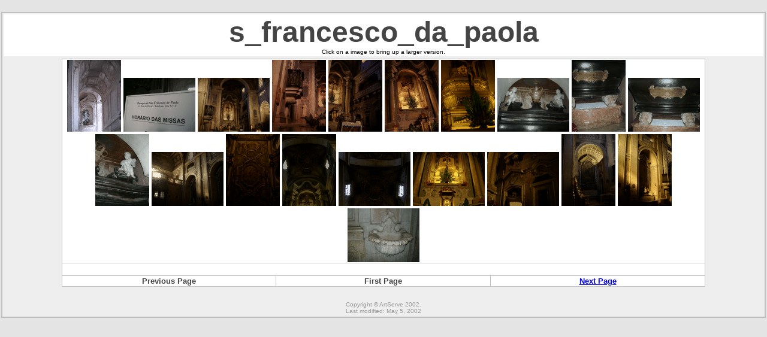

--- FILE ---
content_type: text/html
request_url: http://artserve.anu.edu.au/new/portugal/lisbon/churches/s_francesco_da_paola/
body_size: 3723
content:
<html>
<head>
<title>s_francesco_da_paola</title>
<meta http-equiv="Content-Type" content="text/html; charset=iso-8859-1">
</head>

<body text=#000000 bottomMargin=0 vLink=#ff0000 link=#0000ff bgColor=#e4e4e4 
leftMargin=0 topMargin=0 rightMargin=0 marginwidth="0" marginheight="0" >
<br>
<table cellspacing=2 cellpadding=2 border=0 width="100%" align="center">
  <tr> 
    <td valign=top bgcolor=#c0c0c0> 
        
      <table cellspacing=2 cellpadding=2 bgcolor=#eeeeee border=0 width="100%" align="center">
        <tr> 
            <td bgcolor=#ffffff> 
              <center>
              <p>
	      <b><font face="Arial, Helvetica, sans-serif" color="#444444" size="7">s_francesco_da_paola<br></font></b>
		 <font size="1" face="Verdana, Arial, Helvetica, sans-serif">Click on a image to bring up a larger version.</font>
              </p>
            </center>
            </td>
          </tr>
          <tr> 
            <td> 
                
            <table cellspacing=1 cellpadding=1 bgcolor=#c0c0c0 border=0 width="85%" align="center">
              <tr> 
                    <td bgcolor=#ffffff colspan="3"> 
                      <center>

<A HREF="IMGP9525.JPG"><IMG SRC="IMGP9525.PNG"></A>
<A HREF="IMGP9526.JPG"><IMG SRC="IMGP9526.PNG"></A>
<A HREF="IMGP9527.JPG"><IMG SRC="IMGP9527.PNG"></A>
<A HREF="IMGP9528.JPG"><IMG SRC="IMGP9528.PNG"></A>
<A HREF="IMGP9529.JPG"><IMG SRC="IMGP9529.PNG"></A>
<A HREF="IMGP9530.JPG"><IMG SRC="IMGP9530.PNG"></A>
<A HREF="IMGP9531.JPG"><IMG SRC="IMGP9531.PNG"></A>
<A HREF="IMGP9532.JPG"><IMG SRC="IMGP9532.PNG"></A>
<A HREF="IMGP9533.JPG"><IMG SRC="IMGP9533.PNG"></A>
<A HREF="IMGP9534.JPG"><IMG SRC="IMGP9534.PNG"></A>
<A HREF="IMGP9535.JPG"><IMG SRC="IMGP9535.PNG"></A>
<A HREF="IMGP9536.JPG"><IMG SRC="IMGP9536.PNG"></A>
<A HREF="IMGP9537.JPG"><IMG SRC="IMGP9537.PNG"></A>
<A HREF="IMGP9538.JPG"><IMG SRC="IMGP9538.PNG"></A>
<A HREF="IMGP9539.JPG"><IMG SRC="IMGP9539.PNG"></A>
<A HREF="IMGP9540.JPG"><IMG SRC="IMGP9540.PNG"></A>
<A HREF="IMGP9541.JPG"><IMG SRC="IMGP9541.PNG"></A>
<A HREF="IMGP9542.JPG"><IMG SRC="IMGP9542.PNG"></A>
<A HREF="IMGP9543.JPG"><IMG SRC="IMGP9543.PNG"></A>
<A HREF="IMGP9544.JPG"><IMG SRC="IMGP9544.PNG"></A>
                      </center>
                    </td>
                  </tr>
                  <tr> 
                    <td bgcolor=#ffffff colspan="3">&nbsp; </td>
                  </tr>
                  <tr> 

                    <td bgcolor=#ffffff width="33%"> 
                      <div align="center"><b><font face="Arial, Helvetica, sans-serif" size="2" color="#444444">
			 Previous Page
		      </font></b></div>
                    </td>

                    <td bgcolor=#ffffff width="33%"> 
                      <div align="center"><b><font face="Arial, Helvetica, sans-serif" size="2" color="#444444">
			  First Page
                      </font></b></div>
                    </td>

                    <td bgcolor=#ffffff width="33%"> 
                      <div align="center"><b><font face="Arial, Helvetica, sans-serif" size="2" color="#444444">
			  <a href="index1.html">Next Page</a>
		     </font></b></div>
                    </td>

                  </tr>
                </table>
            </td>
          </tr>
        <tr> 
          <td>
            <div align="center"> 
              <p><br>
                <font size="1" face="Verdana, Arial, Helvetica, sans-serif" color="#999999">
		    Copyright &copy; ArtServe 2002.<br> Last modified: May 5, 2002
		</font></p>
              </div>
          </td>
        </tr>
      </table>
    </td>
  </tr>
</table>
</body>
</html>

